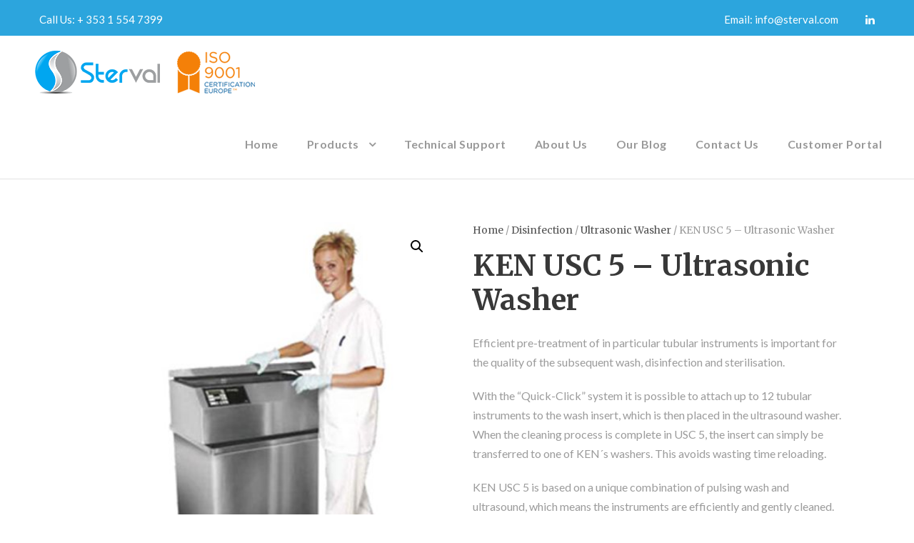

--- FILE ---
content_type: text/html; charset=UTF-8
request_url: https://sterval.com/product/ken-usc-5-ultrasonic-washer/
body_size: 15225
content:
<!DOCTYPE html>
<html lang="en-US" class="no-js">
<head>
	<meta charset="UTF-8">
	<meta name="viewport" content="width=device-width, initial-scale=1">
	<link rel="profile" href="http://gmpg.org/xfn/11">
	<link rel="pingback" href="https://sterval.com/xmlrpc.php">
	<title>KEN USC 5 &#x2d; Ultrasonic Washer | Sterval</title>
	<style>img:is([sizes="auto" i], [sizes^="auto," i]) { contain-intrinsic-size: 3000px 1500px }</style>
	
<!-- The SEO Framework by Sybre Waaijer -->
<link rel="canonical" href="https://sterval.com/product/ken-usc-5-ultrasonic-washer/" />
<meta name="description" content="Efficient pre&#x2d;treatment of in particular tubular instruments is important for the quality of the subsequent wash, disinfection and sterilisation." />
<meta property="og:type" content="product" />
<meta property="og:locale" content="en_US" />
<meta property="og:site_name" content="Sterval" />
<meta property="og:title" content="KEN USC 5 &#x2d; Ultrasonic Washer | Sterval" />
<meta property="og:description" content="Efficient pre&#x2d;treatment of in particular tubular instruments is important for the quality of the subsequent wash, disinfection and sterilisation. With the &ldquo;Quick&#x2d;Click&rdquo; system it is possible to attach&#8230;" />
<meta property="og:url" content="https://sterval.com/product/ken-usc-5-ultrasonic-washer/" />
<meta property="og:image" content="https://sterval.com/wp-content/uploads/2015/10/KEN-USC-5-Ultrasonic-Washer.jpg" />
<meta property="og:image:width" content="460" />
<meta property="og:image:height" content="460" />
<meta property="og:image:alt" content="KEN USC 5 - Ultrasonic Washer" />
<meta property="article:published_time" content="2015-10-08T16:30:17+00:00" />
<meta property="article:modified_time" content="2015-10-09T10:21:24+00:00" />
<meta name="twitter:card" content="summary_large_image" />
<meta name="twitter:title" content="KEN USC 5 &#x2d; Ultrasonic Washer | Sterval" />
<meta name="twitter:description" content="Efficient pre&#x2d;treatment of in particular tubular instruments is important for the quality of the subsequent wash, disinfection and sterilisation. With the &ldquo;Quick&#x2d;Click&rdquo; system it is possible to attach&#8230;" />
<meta name="twitter:image" content="https://sterval.com/wp-content/uploads/2015/10/KEN-USC-5-Ultrasonic-Washer.jpg" />
<meta name="twitter:image:alt" content="KEN USC 5 - Ultrasonic Washer" />
<script type="application/ld+json">{"@context":"https://schema.org","@graph":[{"@type":"WebSite","@id":"https://sterval.com/#/schema/WebSite","url":"https://sterval.com/","name":"Sterval","description":"Clinically Proven Medical Decontamination Solutions","inLanguage":"en-US","potentialAction":{"@type":"SearchAction","target":{"@type":"EntryPoint","urlTemplate":"https://sterval.com/search/{search_term_string}/"},"query-input":"required name=search_term_string"},"publisher":{"@type":"Organization","@id":"https://sterval.com/#/schema/Organization","name":"Sterval","url":"https://sterval.com/","logo":{"@type":"ImageObject","url":"https://sterval.com/wp-content/uploads/2016/09/cropped-Sterval.png","contentUrl":"https://sterval.com/wp-content/uploads/2016/09/cropped-Sterval.png","width":512,"height":512}}},{"@type":"WebPage","@id":"https://sterval.com/product/ken-usc-5-ultrasonic-washer/","url":"https://sterval.com/product/ken-usc-5-ultrasonic-washer/","name":"KEN USC 5 &#x2d; Ultrasonic Washer | Sterval","description":"Efficient pre&#x2d;treatment of in particular tubular instruments is important for the quality of the subsequent wash, disinfection and sterilisation.","inLanguage":"en-US","isPartOf":{"@id":"https://sterval.com/#/schema/WebSite"},"breadcrumb":{"@type":"BreadcrumbList","@id":"https://sterval.com/#/schema/BreadcrumbList","itemListElement":[{"@type":"ListItem","position":1,"item":"https://sterval.com/","name":"Sterval"},{"@type":"ListItem","position":2,"item":"https://sterval.com/shop/","name":"Shop"},{"@type":"ListItem","position":3,"item":"https://sterval.com/product-category/disinfection/","name":"Category: Disinfection"},{"@type":"ListItem","position":4,"item":"https://sterval.com/product-category/disinfection/ultrasonic-washer/","name":"Category: Ultrasonic Washer"},{"@type":"ListItem","position":5,"name":"KEN USC 5 &#x2d; Ultrasonic Washer"}]},"potentialAction":{"@type":"ReadAction","target":"https://sterval.com/product/ken-usc-5-ultrasonic-washer/"},"datePublished":"2015-10-08T16:30:17+00:00","dateModified":"2015-10-09T10:21:24+00:00"}]}</script>
<!-- / The SEO Framework by Sybre Waaijer | 21.22ms meta | 1.70ms boot -->

<link rel='dns-prefetch' href='//fonts.googleapis.com' />
<link rel="alternate" type="application/rss+xml" title="Sterval &raquo; Feed" href="https://sterval.com/feed/" />
<link rel="alternate" type="application/rss+xml" title="Sterval &raquo; Comments Feed" href="https://sterval.com/comments/feed/" />
<script type="text/javascript">
/* <![CDATA[ */
window._wpemojiSettings = {"baseUrl":"https:\/\/s.w.org\/images\/core\/emoji\/16.0.1\/72x72\/","ext":".png","svgUrl":"https:\/\/s.w.org\/images\/core\/emoji\/16.0.1\/svg\/","svgExt":".svg","source":{"concatemoji":"https:\/\/sterval.com\/wp-includes\/js\/wp-emoji-release.min.js?ver=6.8.3"}};
/*! This file is auto-generated */
!function(s,n){var o,i,e;function c(e){try{var t={supportTests:e,timestamp:(new Date).valueOf()};sessionStorage.setItem(o,JSON.stringify(t))}catch(e){}}function p(e,t,n){e.clearRect(0,0,e.canvas.width,e.canvas.height),e.fillText(t,0,0);var t=new Uint32Array(e.getImageData(0,0,e.canvas.width,e.canvas.height).data),a=(e.clearRect(0,0,e.canvas.width,e.canvas.height),e.fillText(n,0,0),new Uint32Array(e.getImageData(0,0,e.canvas.width,e.canvas.height).data));return t.every(function(e,t){return e===a[t]})}function u(e,t){e.clearRect(0,0,e.canvas.width,e.canvas.height),e.fillText(t,0,0);for(var n=e.getImageData(16,16,1,1),a=0;a<n.data.length;a++)if(0!==n.data[a])return!1;return!0}function f(e,t,n,a){switch(t){case"flag":return n(e,"\ud83c\udff3\ufe0f\u200d\u26a7\ufe0f","\ud83c\udff3\ufe0f\u200b\u26a7\ufe0f")?!1:!n(e,"\ud83c\udde8\ud83c\uddf6","\ud83c\udde8\u200b\ud83c\uddf6")&&!n(e,"\ud83c\udff4\udb40\udc67\udb40\udc62\udb40\udc65\udb40\udc6e\udb40\udc67\udb40\udc7f","\ud83c\udff4\u200b\udb40\udc67\u200b\udb40\udc62\u200b\udb40\udc65\u200b\udb40\udc6e\u200b\udb40\udc67\u200b\udb40\udc7f");case"emoji":return!a(e,"\ud83e\udedf")}return!1}function g(e,t,n,a){var r="undefined"!=typeof WorkerGlobalScope&&self instanceof WorkerGlobalScope?new OffscreenCanvas(300,150):s.createElement("canvas"),o=r.getContext("2d",{willReadFrequently:!0}),i=(o.textBaseline="top",o.font="600 32px Arial",{});return e.forEach(function(e){i[e]=t(o,e,n,a)}),i}function t(e){var t=s.createElement("script");t.src=e,t.defer=!0,s.head.appendChild(t)}"undefined"!=typeof Promise&&(o="wpEmojiSettingsSupports",i=["flag","emoji"],n.supports={everything:!0,everythingExceptFlag:!0},e=new Promise(function(e){s.addEventListener("DOMContentLoaded",e,{once:!0})}),new Promise(function(t){var n=function(){try{var e=JSON.parse(sessionStorage.getItem(o));if("object"==typeof e&&"number"==typeof e.timestamp&&(new Date).valueOf()<e.timestamp+604800&&"object"==typeof e.supportTests)return e.supportTests}catch(e){}return null}();if(!n){if("undefined"!=typeof Worker&&"undefined"!=typeof OffscreenCanvas&&"undefined"!=typeof URL&&URL.createObjectURL&&"undefined"!=typeof Blob)try{var e="postMessage("+g.toString()+"("+[JSON.stringify(i),f.toString(),p.toString(),u.toString()].join(",")+"));",a=new Blob([e],{type:"text/javascript"}),r=new Worker(URL.createObjectURL(a),{name:"wpTestEmojiSupports"});return void(r.onmessage=function(e){c(n=e.data),r.terminate(),t(n)})}catch(e){}c(n=g(i,f,p,u))}t(n)}).then(function(e){for(var t in e)n.supports[t]=e[t],n.supports.everything=n.supports.everything&&n.supports[t],"flag"!==t&&(n.supports.everythingExceptFlag=n.supports.everythingExceptFlag&&n.supports[t]);n.supports.everythingExceptFlag=n.supports.everythingExceptFlag&&!n.supports.flag,n.DOMReady=!1,n.readyCallback=function(){n.DOMReady=!0}}).then(function(){return e}).then(function(){var e;n.supports.everything||(n.readyCallback(),(e=n.source||{}).concatemoji?t(e.concatemoji):e.wpemoji&&e.twemoji&&(t(e.twemoji),t(e.wpemoji)))}))}((window,document),window._wpemojiSettings);
/* ]]> */
</script>
<link rel='stylesheet' id='stripe-main-styles-css' href='https://sterval.com/wp-content/mu-plugins/vendor/godaddy/mwc-core/assets/css/stripe-settings.css' type='text/css' media='all' />
<style id='wp-emoji-styles-inline-css' type='text/css'>

	img.wp-smiley, img.emoji {
		display: inline !important;
		border: none !important;
		box-shadow: none !important;
		height: 1em !important;
		width: 1em !important;
		margin: 0 0.07em !important;
		vertical-align: -0.1em !important;
		background: none !important;
		padding: 0 !important;
	}
</style>
<link rel='stylesheet' id='wp-block-library-css' href='https://sterval.com/wp-includes/css/dist/block-library/style.min.css?ver=6.8.3' type='text/css' media='all' />
<style id='classic-theme-styles-inline-css' type='text/css'>
/*! This file is auto-generated */
.wp-block-button__link{color:#fff;background-color:#32373c;border-radius:9999px;box-shadow:none;text-decoration:none;padding:calc(.667em + 2px) calc(1.333em + 2px);font-size:1.125em}.wp-block-file__button{background:#32373c;color:#fff;text-decoration:none}
</style>
<style id='global-styles-inline-css' type='text/css'>
:root{--wp--preset--aspect-ratio--square: 1;--wp--preset--aspect-ratio--4-3: 4/3;--wp--preset--aspect-ratio--3-4: 3/4;--wp--preset--aspect-ratio--3-2: 3/2;--wp--preset--aspect-ratio--2-3: 2/3;--wp--preset--aspect-ratio--16-9: 16/9;--wp--preset--aspect-ratio--9-16: 9/16;--wp--preset--color--black: #000000;--wp--preset--color--cyan-bluish-gray: #abb8c3;--wp--preset--color--white: #ffffff;--wp--preset--color--pale-pink: #f78da7;--wp--preset--color--vivid-red: #cf2e2e;--wp--preset--color--luminous-vivid-orange: #ff6900;--wp--preset--color--luminous-vivid-amber: #fcb900;--wp--preset--color--light-green-cyan: #7bdcb5;--wp--preset--color--vivid-green-cyan: #00d084;--wp--preset--color--pale-cyan-blue: #8ed1fc;--wp--preset--color--vivid-cyan-blue: #0693e3;--wp--preset--color--vivid-purple: #9b51e0;--wp--preset--gradient--vivid-cyan-blue-to-vivid-purple: linear-gradient(135deg,rgba(6,147,227,1) 0%,rgb(155,81,224) 100%);--wp--preset--gradient--light-green-cyan-to-vivid-green-cyan: linear-gradient(135deg,rgb(122,220,180) 0%,rgb(0,208,130) 100%);--wp--preset--gradient--luminous-vivid-amber-to-luminous-vivid-orange: linear-gradient(135deg,rgba(252,185,0,1) 0%,rgba(255,105,0,1) 100%);--wp--preset--gradient--luminous-vivid-orange-to-vivid-red: linear-gradient(135deg,rgba(255,105,0,1) 0%,rgb(207,46,46) 100%);--wp--preset--gradient--very-light-gray-to-cyan-bluish-gray: linear-gradient(135deg,rgb(238,238,238) 0%,rgb(169,184,195) 100%);--wp--preset--gradient--cool-to-warm-spectrum: linear-gradient(135deg,rgb(74,234,220) 0%,rgb(151,120,209) 20%,rgb(207,42,186) 40%,rgb(238,44,130) 60%,rgb(251,105,98) 80%,rgb(254,248,76) 100%);--wp--preset--gradient--blush-light-purple: linear-gradient(135deg,rgb(255,206,236) 0%,rgb(152,150,240) 100%);--wp--preset--gradient--blush-bordeaux: linear-gradient(135deg,rgb(254,205,165) 0%,rgb(254,45,45) 50%,rgb(107,0,62) 100%);--wp--preset--gradient--luminous-dusk: linear-gradient(135deg,rgb(255,203,112) 0%,rgb(199,81,192) 50%,rgb(65,88,208) 100%);--wp--preset--gradient--pale-ocean: linear-gradient(135deg,rgb(255,245,203) 0%,rgb(182,227,212) 50%,rgb(51,167,181) 100%);--wp--preset--gradient--electric-grass: linear-gradient(135deg,rgb(202,248,128) 0%,rgb(113,206,126) 100%);--wp--preset--gradient--midnight: linear-gradient(135deg,rgb(2,3,129) 0%,rgb(40,116,252) 100%);--wp--preset--font-size--small: 13px;--wp--preset--font-size--medium: 20px;--wp--preset--font-size--large: 36px;--wp--preset--font-size--x-large: 42px;--wp--preset--font-family--inter: "Inter", sans-serif;--wp--preset--font-family--cardo: Cardo;--wp--preset--spacing--20: 0.44rem;--wp--preset--spacing--30: 0.67rem;--wp--preset--spacing--40: 1rem;--wp--preset--spacing--50: 1.5rem;--wp--preset--spacing--60: 2.25rem;--wp--preset--spacing--70: 3.38rem;--wp--preset--spacing--80: 5.06rem;--wp--preset--shadow--natural: 6px 6px 9px rgba(0, 0, 0, 0.2);--wp--preset--shadow--deep: 12px 12px 50px rgba(0, 0, 0, 0.4);--wp--preset--shadow--sharp: 6px 6px 0px rgba(0, 0, 0, 0.2);--wp--preset--shadow--outlined: 6px 6px 0px -3px rgba(255, 255, 255, 1), 6px 6px rgba(0, 0, 0, 1);--wp--preset--shadow--crisp: 6px 6px 0px rgba(0, 0, 0, 1);}:where(.is-layout-flex){gap: 0.5em;}:where(.is-layout-grid){gap: 0.5em;}body .is-layout-flex{display: flex;}.is-layout-flex{flex-wrap: wrap;align-items: center;}.is-layout-flex > :is(*, div){margin: 0;}body .is-layout-grid{display: grid;}.is-layout-grid > :is(*, div){margin: 0;}:where(.wp-block-columns.is-layout-flex){gap: 2em;}:where(.wp-block-columns.is-layout-grid){gap: 2em;}:where(.wp-block-post-template.is-layout-flex){gap: 1.25em;}:where(.wp-block-post-template.is-layout-grid){gap: 1.25em;}.has-black-color{color: var(--wp--preset--color--black) !important;}.has-cyan-bluish-gray-color{color: var(--wp--preset--color--cyan-bluish-gray) !important;}.has-white-color{color: var(--wp--preset--color--white) !important;}.has-pale-pink-color{color: var(--wp--preset--color--pale-pink) !important;}.has-vivid-red-color{color: var(--wp--preset--color--vivid-red) !important;}.has-luminous-vivid-orange-color{color: var(--wp--preset--color--luminous-vivid-orange) !important;}.has-luminous-vivid-amber-color{color: var(--wp--preset--color--luminous-vivid-amber) !important;}.has-light-green-cyan-color{color: var(--wp--preset--color--light-green-cyan) !important;}.has-vivid-green-cyan-color{color: var(--wp--preset--color--vivid-green-cyan) !important;}.has-pale-cyan-blue-color{color: var(--wp--preset--color--pale-cyan-blue) !important;}.has-vivid-cyan-blue-color{color: var(--wp--preset--color--vivid-cyan-blue) !important;}.has-vivid-purple-color{color: var(--wp--preset--color--vivid-purple) !important;}.has-black-background-color{background-color: var(--wp--preset--color--black) !important;}.has-cyan-bluish-gray-background-color{background-color: var(--wp--preset--color--cyan-bluish-gray) !important;}.has-white-background-color{background-color: var(--wp--preset--color--white) !important;}.has-pale-pink-background-color{background-color: var(--wp--preset--color--pale-pink) !important;}.has-vivid-red-background-color{background-color: var(--wp--preset--color--vivid-red) !important;}.has-luminous-vivid-orange-background-color{background-color: var(--wp--preset--color--luminous-vivid-orange) !important;}.has-luminous-vivid-amber-background-color{background-color: var(--wp--preset--color--luminous-vivid-amber) !important;}.has-light-green-cyan-background-color{background-color: var(--wp--preset--color--light-green-cyan) !important;}.has-vivid-green-cyan-background-color{background-color: var(--wp--preset--color--vivid-green-cyan) !important;}.has-pale-cyan-blue-background-color{background-color: var(--wp--preset--color--pale-cyan-blue) !important;}.has-vivid-cyan-blue-background-color{background-color: var(--wp--preset--color--vivid-cyan-blue) !important;}.has-vivid-purple-background-color{background-color: var(--wp--preset--color--vivid-purple) !important;}.has-black-border-color{border-color: var(--wp--preset--color--black) !important;}.has-cyan-bluish-gray-border-color{border-color: var(--wp--preset--color--cyan-bluish-gray) !important;}.has-white-border-color{border-color: var(--wp--preset--color--white) !important;}.has-pale-pink-border-color{border-color: var(--wp--preset--color--pale-pink) !important;}.has-vivid-red-border-color{border-color: var(--wp--preset--color--vivid-red) !important;}.has-luminous-vivid-orange-border-color{border-color: var(--wp--preset--color--luminous-vivid-orange) !important;}.has-luminous-vivid-amber-border-color{border-color: var(--wp--preset--color--luminous-vivid-amber) !important;}.has-light-green-cyan-border-color{border-color: var(--wp--preset--color--light-green-cyan) !important;}.has-vivid-green-cyan-border-color{border-color: var(--wp--preset--color--vivid-green-cyan) !important;}.has-pale-cyan-blue-border-color{border-color: var(--wp--preset--color--pale-cyan-blue) !important;}.has-vivid-cyan-blue-border-color{border-color: var(--wp--preset--color--vivid-cyan-blue) !important;}.has-vivid-purple-border-color{border-color: var(--wp--preset--color--vivid-purple) !important;}.has-vivid-cyan-blue-to-vivid-purple-gradient-background{background: var(--wp--preset--gradient--vivid-cyan-blue-to-vivid-purple) !important;}.has-light-green-cyan-to-vivid-green-cyan-gradient-background{background: var(--wp--preset--gradient--light-green-cyan-to-vivid-green-cyan) !important;}.has-luminous-vivid-amber-to-luminous-vivid-orange-gradient-background{background: var(--wp--preset--gradient--luminous-vivid-amber-to-luminous-vivid-orange) !important;}.has-luminous-vivid-orange-to-vivid-red-gradient-background{background: var(--wp--preset--gradient--luminous-vivid-orange-to-vivid-red) !important;}.has-very-light-gray-to-cyan-bluish-gray-gradient-background{background: var(--wp--preset--gradient--very-light-gray-to-cyan-bluish-gray) !important;}.has-cool-to-warm-spectrum-gradient-background{background: var(--wp--preset--gradient--cool-to-warm-spectrum) !important;}.has-blush-light-purple-gradient-background{background: var(--wp--preset--gradient--blush-light-purple) !important;}.has-blush-bordeaux-gradient-background{background: var(--wp--preset--gradient--blush-bordeaux) !important;}.has-luminous-dusk-gradient-background{background: var(--wp--preset--gradient--luminous-dusk) !important;}.has-pale-ocean-gradient-background{background: var(--wp--preset--gradient--pale-ocean) !important;}.has-electric-grass-gradient-background{background: var(--wp--preset--gradient--electric-grass) !important;}.has-midnight-gradient-background{background: var(--wp--preset--gradient--midnight) !important;}.has-small-font-size{font-size: var(--wp--preset--font-size--small) !important;}.has-medium-font-size{font-size: var(--wp--preset--font-size--medium) !important;}.has-large-font-size{font-size: var(--wp--preset--font-size--large) !important;}.has-x-large-font-size{font-size: var(--wp--preset--font-size--x-large) !important;}
:where(.wp-block-post-template.is-layout-flex){gap: 1.25em;}:where(.wp-block-post-template.is-layout-grid){gap: 1.25em;}
:where(.wp-block-columns.is-layout-flex){gap: 2em;}:where(.wp-block-columns.is-layout-grid){gap: 2em;}
:root :where(.wp-block-pullquote){font-size: 1.5em;line-height: 1.6;}
</style>
<link rel='stylesheet' id='gdlr-core-google-font-css' href='https://fonts.googleapis.com/css?family=Merriweather%3A300%2C300italic%2Cregular%2Citalic%2C700%2C700italic%2C900%2C900italic%7CLato%3A100%2C100italic%2C300%2C300italic%2Cregular%2Citalic%2C700%2C700italic%2C900%2C900italic&#038;subset=cyrillic%2Ccyrillic-ext%2Clatin%2Clatin-ext%2Cvietnamese&#038;ver=6.8.3' type='text/css' media='all' />
<link rel='stylesheet' id='font-awesome-css' href='https://sterval.com/wp-content/plugins/elementor/assets/lib/font-awesome/css/font-awesome.min.css?ver=4.7.0' type='text/css' media='all' />
<link rel='stylesheet' id='elegant-font-css' href='https://sterval.com/wp-content/plugins/goodlayers-core/plugins/elegant/elegant-font.css?ver=6.8.3' type='text/css' media='all' />
<link rel='stylesheet' id='gdlr-core-plugin-css' href='https://sterval.com/wp-content/plugins/goodlayers-core/plugins/style.css?ver=1701949015' type='text/css' media='all' />
<link rel='stylesheet' id='gdlr-core-page-builder-css' href='https://sterval.com/wp-content/plugins/goodlayers-core/include/css/page-builder.css?ver=6.8.3' type='text/css' media='all' />
<link rel='stylesheet' id='photoswipe-css' href='https://sterval.com/wp-content/plugins/woocommerce/assets/css/photoswipe/photoswipe.min.css?ver=9.1.5' type='text/css' media='all' />
<link rel='stylesheet' id='photoswipe-default-skin-css' href='https://sterval.com/wp-content/plugins/woocommerce/assets/css/photoswipe/default-skin/default-skin.min.css?ver=9.1.5' type='text/css' media='all' />
<link rel='stylesheet' id='woocommerce-layout-css' href='https://sterval.com/wp-content/plugins/woocommerce/assets/css/woocommerce-layout.css?ver=9.1.5' type='text/css' media='all' />
<link rel='stylesheet' id='woocommerce-smallscreen-css' href='https://sterval.com/wp-content/plugins/woocommerce/assets/css/woocommerce-smallscreen.css?ver=9.1.5' type='text/css' media='only screen and (max-width: 768px)' />
<link rel='stylesheet' id='woocommerce-general-css' href='https://sterval.com/wp-content/plugins/woocommerce/assets/css/woocommerce.css?ver=9.1.5' type='text/css' media='all' />
<style id='woocommerce-inline-inline-css' type='text/css'>
.woocommerce form .form-row .required { visibility: visible; }
</style>
<link rel='stylesheet' id='cmplz-general-css' href='https://sterval.com/wp-content/plugins/complianz-gdpr-premium/assets/css/cookieblocker.min.css?ver=1717766387' type='text/css' media='all' />
<link rel='stylesheet' id='wp-components-css' href='https://sterval.com/wp-includes/css/dist/components/style.min.css?ver=6.8.3' type='text/css' media='all' />
<link rel='stylesheet' id='godaddy-styles-css' href='https://sterval.com/wp-content/mu-plugins/vendor/wpex/godaddy-launch/includes/Dependencies/GoDaddy/Styles/build/latest.css?ver=2.0.2' type='text/css' media='all' />
<link rel='stylesheet' id='infinite-style-core-css' href='https://sterval.com/wp-content/themes/infinite/css/style-core.css?ver=6.8.3' type='text/css' media='all' />
<link rel='stylesheet' id='infinite-custom-style-css' href='https://sterval.com/wp-content/uploads/gdlr-style-custom.css?1701949015&#038;ver=6.8.3' type='text/css' media='all' />
<link rel='stylesheet' id='infinite-mmenu-css' href='https://sterval.com/wp-content/themes/infinite/css/mmenu.css?ver=6.8.3' type='text/css' media='all' />
<link rel='stylesheet' id='bsf-Defaults-css' href='https://sterval.com/wp-content/uploads/smile_fonts/Defaults/Defaults.css?ver=3.19.21' type='text/css' media='all' />
<script type="text/javascript" src="https://sterval.com/wp-includes/js/jquery/jquery.min.js?ver=3.7.1" id="jquery-core-js"></script>
<script type="text/javascript" src="https://sterval.com/wp-includes/js/jquery/jquery-migrate.min.js?ver=3.4.1" id="jquery-migrate-js"></script>
<script type="text/javascript" src="https://sterval.com/wp-content/plugins/revslider/public/assets/js/rbtools.min.js?ver=6.6.19" async id="tp-tools-js"></script>
<script type="text/javascript" src="https://sterval.com/wp-content/plugins/revslider/public/assets/js/rs6.min.js?ver=6.6.19" async id="revmin-js"></script>
<script type="text/javascript" src="https://sterval.com/wp-content/plugins/woocommerce/assets/js/jquery-blockui/jquery.blockUI.min.js?ver=2.7.0-wc.9.1.5" id="jquery-blockui-js" data-wp-strategy="defer"></script>
<script type="text/javascript" id="wc-add-to-cart-js-extra">
/* <![CDATA[ */
var wc_add_to_cart_params = {"ajax_url":"\/wp-admin\/admin-ajax.php","wc_ajax_url":"\/?wc-ajax=%%endpoint%%","i18n_view_cart":"View cart","cart_url":"https:\/\/sterval.com","is_cart":"","cart_redirect_after_add":"no"};
/* ]]> */
</script>
<script type="text/javascript" src="https://sterval.com/wp-content/plugins/woocommerce/assets/js/frontend/add-to-cart.min.js?ver=9.1.5" id="wc-add-to-cart-js" data-wp-strategy="defer"></script>
<script type="text/javascript" src="https://sterval.com/wp-content/plugins/woocommerce/assets/js/zoom/jquery.zoom.min.js?ver=1.7.21-wc.9.1.5" id="zoom-js" defer="defer" data-wp-strategy="defer"></script>
<script type="text/javascript" src="https://sterval.com/wp-content/plugins/woocommerce/assets/js/photoswipe/photoswipe.min.js?ver=4.1.1-wc.9.1.5" id="photoswipe-js" defer="defer" data-wp-strategy="defer"></script>
<script type="text/javascript" src="https://sterval.com/wp-content/plugins/woocommerce/assets/js/photoswipe/photoswipe-ui-default.min.js?ver=4.1.1-wc.9.1.5" id="photoswipe-ui-default-js" defer="defer" data-wp-strategy="defer"></script>
<script type="text/javascript" id="wc-single-product-js-extra">
/* <![CDATA[ */
var wc_single_product_params = {"i18n_required_rating_text":"Please select a rating","review_rating_required":"yes","flexslider":{"rtl":false,"animation":"slide","smoothHeight":true,"directionNav":false,"controlNav":"thumbnails","slideshow":false,"animationSpeed":500,"animationLoop":false,"allowOneSlide":false},"zoom_enabled":"1","zoom_options":[],"photoswipe_enabled":"1","photoswipe_options":{"shareEl":false,"closeOnScroll":false,"history":false,"hideAnimationDuration":0,"showAnimationDuration":0},"flexslider_enabled":"1"};
/* ]]> */
</script>
<script type="text/javascript" src="https://sterval.com/wp-content/plugins/woocommerce/assets/js/frontend/single-product.min.js?ver=9.1.5" id="wc-single-product-js" defer="defer" data-wp-strategy="defer"></script>
<script type="text/javascript" src="https://sterval.com/wp-content/plugins/woocommerce/assets/js/js-cookie/js.cookie.min.js?ver=2.1.4-wc.9.1.5" id="js-cookie-js" defer="defer" data-wp-strategy="defer"></script>
<script type="text/javascript" id="woocommerce-js-extra">
/* <![CDATA[ */
var woocommerce_params = {"ajax_url":"\/wp-admin\/admin-ajax.php","wc_ajax_url":"\/?wc-ajax=%%endpoint%%"};
/* ]]> */
</script>
<script type="text/javascript" src="https://sterval.com/wp-content/plugins/woocommerce/assets/js/frontend/woocommerce.min.js?ver=9.1.5" id="woocommerce-js" defer="defer" data-wp-strategy="defer"></script>
<script type="text/javascript" src="https://sterval.com/wp-content/plugins/js_composer/assets/js/vendors/woocommerce-add-to-cart.js?ver=7.7.2" id="vc_woocommerce-add-to-cart-js-js"></script>
<!--[if lt IE 9]>
<script type="text/javascript" src="https://sterval.com/wp-content/themes/infinite/js/html5.js?ver=6.8.3" id="infinite-html5js-js"></script>
<![endif]-->
<script></script><link rel="https://api.w.org/" href="https://sterval.com/wp-json/" /><link rel="alternate" title="JSON" type="application/json" href="https://sterval.com/wp-json/wp/v2/product/3892" /><link rel="EditURI" type="application/rsd+xml" title="RSD" href="https://sterval.com/xmlrpc.php?rsd" />
<link rel="alternate" title="oEmbed (JSON)" type="application/json+oembed" href="https://sterval.com/wp-json/oembed/1.0/embed?url=https%3A%2F%2Fsterval.com%2Fproduct%2Fken-usc-5-ultrasonic-washer%2F" />
<link rel="alternate" title="oEmbed (XML)" type="text/xml+oembed" href="https://sterval.com/wp-json/oembed/1.0/embed?url=https%3A%2F%2Fsterval.com%2Fproduct%2Fken-usc-5-ultrasonic-washer%2F&#038;format=xml" />

		<!-- GA Google Analytics @ https://m0n.co/ga -->
		<script async src="https://www.googletagmanager.com/gtag/js?id=UA-24336766-48"></script>
		<script>
			window.dataLayer = window.dataLayer || [];
			function gtag(){dataLayer.push(arguments);}
			gtag('js', new Date());
			gtag('config', 'UA-24336766-48');
		</script>

				<style>.cmplz-hidden {
					display: none !important;
				}</style>	<noscript><style>.woocommerce-product-gallery{ opacity: 1 !important; }</style></noscript>
	<meta name="generator" content="Elementor 3.23.1; features: e_optimized_css_loading, additional_custom_breakpoints, e_lazyload; settings: css_print_method-external, google_font-enabled, font_display-swap">
			<style>
				.e-con.e-parent:nth-of-type(n+4):not(.e-lazyloaded):not(.e-no-lazyload),
				.e-con.e-parent:nth-of-type(n+4):not(.e-lazyloaded):not(.e-no-lazyload) * {
					background-image: none !important;
				}
				@media screen and (max-height: 1024px) {
					.e-con.e-parent:nth-of-type(n+3):not(.e-lazyloaded):not(.e-no-lazyload),
					.e-con.e-parent:nth-of-type(n+3):not(.e-lazyloaded):not(.e-no-lazyload) * {
						background-image: none !important;
					}
				}
				@media screen and (max-height: 640px) {
					.e-con.e-parent:nth-of-type(n+2):not(.e-lazyloaded):not(.e-no-lazyload),
					.e-con.e-parent:nth-of-type(n+2):not(.e-lazyloaded):not(.e-no-lazyload) * {
						background-image: none !important;
					}
				}
			</style>
			<meta name="generator" content="Powered by WPBakery Page Builder - drag and drop page builder for WordPress."/>
<meta name="generator" content="Powered by Slider Revolution 6.6.19 - responsive, Mobile-Friendly Slider Plugin for WordPress with comfortable drag and drop interface." />
<style class='wp-fonts-local' type='text/css'>
@font-face{font-family:Inter;font-style:normal;font-weight:300 900;font-display:fallback;src:url('https://sterval.com/wp-content/plugins/woocommerce/assets/fonts/Inter-VariableFont_slnt,wght.woff2') format('woff2');font-stretch:normal;}
@font-face{font-family:Cardo;font-style:normal;font-weight:400;font-display:fallback;src:url('https://sterval.com/wp-content/plugins/woocommerce/assets/fonts/cardo_normal_400.woff2') format('woff2');}
</style>
<link rel="icon" href="https://sterval.com/wp-content/uploads/2016/09/cropped-Sterval-32x32.png" sizes="32x32" />
<link rel="icon" href="https://sterval.com/wp-content/uploads/2016/09/cropped-Sterval-192x192.png" sizes="192x192" />
<link rel="apple-touch-icon" href="https://sterval.com/wp-content/uploads/2016/09/cropped-Sterval-180x180.png" />
<meta name="msapplication-TileImage" content="https://sterval.com/wp-content/uploads/2016/09/cropped-Sterval-270x270.png" />
<script><meta name="google-site-verification" content="MWF-moyD6c4oNeDSsveXnD7pOwHp7lvAHQcFj14ODXc" /></script><script>function setREVStartSize(e){
			//window.requestAnimationFrame(function() {
				window.RSIW = window.RSIW===undefined ? window.innerWidth : window.RSIW;
				window.RSIH = window.RSIH===undefined ? window.innerHeight : window.RSIH;
				try {
					var pw = document.getElementById(e.c).parentNode.offsetWidth,
						newh;
					pw = pw===0 || isNaN(pw) || (e.l=="fullwidth" || e.layout=="fullwidth") ? window.RSIW : pw;
					e.tabw = e.tabw===undefined ? 0 : parseInt(e.tabw);
					e.thumbw = e.thumbw===undefined ? 0 : parseInt(e.thumbw);
					e.tabh = e.tabh===undefined ? 0 : parseInt(e.tabh);
					e.thumbh = e.thumbh===undefined ? 0 : parseInt(e.thumbh);
					e.tabhide = e.tabhide===undefined ? 0 : parseInt(e.tabhide);
					e.thumbhide = e.thumbhide===undefined ? 0 : parseInt(e.thumbhide);
					e.mh = e.mh===undefined || e.mh=="" || e.mh==="auto" ? 0 : parseInt(e.mh,0);
					if(e.layout==="fullscreen" || e.l==="fullscreen")
						newh = Math.max(e.mh,window.RSIH);
					else{
						e.gw = Array.isArray(e.gw) ? e.gw : [e.gw];
						for (var i in e.rl) if (e.gw[i]===undefined || e.gw[i]===0) e.gw[i] = e.gw[i-1];
						e.gh = e.el===undefined || e.el==="" || (Array.isArray(e.el) && e.el.length==0)? e.gh : e.el;
						e.gh = Array.isArray(e.gh) ? e.gh : [e.gh];
						for (var i in e.rl) if (e.gh[i]===undefined || e.gh[i]===0) e.gh[i] = e.gh[i-1];
											
						var nl = new Array(e.rl.length),
							ix = 0,
							sl;
						e.tabw = e.tabhide>=pw ? 0 : e.tabw;
						e.thumbw = e.thumbhide>=pw ? 0 : e.thumbw;
						e.tabh = e.tabhide>=pw ? 0 : e.tabh;
						e.thumbh = e.thumbhide>=pw ? 0 : e.thumbh;
						for (var i in e.rl) nl[i] = e.rl[i]<window.RSIW ? 0 : e.rl[i];
						sl = nl[0];
						for (var i in nl) if (sl>nl[i] && nl[i]>0) { sl = nl[i]; ix=i;}
						var m = pw>(e.gw[ix]+e.tabw+e.thumbw) ? 1 : (pw-(e.tabw+e.thumbw)) / (e.gw[ix]);
						newh =  (e.gh[ix] * m) + (e.tabh + e.thumbh);
					}
					var el = document.getElementById(e.c);
					if (el!==null && el) el.style.height = newh+"px";
					el = document.getElementById(e.c+"_wrapper");
					if (el!==null && el) {
						el.style.height = newh+"px";
						el.style.display = "block";
					}
				} catch(e){
					console.log("Failure at Presize of Slider:" + e)
				}
			//});
		  };</script>
		<style type="text/css" id="wp-custom-css">
			.gform_wrapper li.hidden_label input {
    margin-top: 0px !important;
}

#fm-customer-portal {
  min-height: auto!important;
  padding: 0em!important;
}

.infinite-single-article .infinite-single-article-thumbnail {
  display: none;
}		</style>
		<noscript><style> .wpb_animate_when_almost_visible { opacity: 1; }</style></noscript></head>

<body data-cmplz=1 class="wp-singular product-template-default single single-product postid-3892 wp-theme-infinite theme-infinite gdlr-core-body woocommerce woocommerce-page woocommerce-no-js infinite-body infinite-body-front infinite-full  infinite-with-sticky-navigation  infinite-blockquote-style-1 gdlr-core-link-to-lightbox  infinite-single-product-style-1 wpb-js-composer js-comp-ver-7.7.2 vc_responsive elementor-default elementor-kit-19062" data-home-url="https://sterval.com/" >
<div class="infinite-mobile-header-wrap" ><div class="infinite-top-bar " ><div class="infinite-top-bar-background" ></div><div class="infinite-top-bar-container infinite-top-bar-full " ><div class="infinite-top-bar-container-inner clearfix" ><div class="infinite-top-bar-left infinite-item-pdlr"><div class="infinite-top-bar-left-text">Call Us: <a href="tel:353 1 554 7399">+ 353 1 554 7399</a></span></div></div><div class="infinite-top-bar-right infinite-item-pdlr"><div class="infinite-top-bar-right-text">Email: <a href="mailto:info@sterval.com">info@sterval.com</a></span> </div><div class="infinite-top-bar-right-social" ><a href="https://www.linkedin.com/company/sterval/" target="_blank" class="infinite-top-bar-social-icon" title="linkedin" ><i class="fa fa-linkedin" ></i></a></div></div></div></div></div><div class="infinite-mobile-header infinite-header-background infinite-style-slide infinite-sticky-mobile-navigation infinite-with-shadow " id="infinite-mobile-header" ><div class="infinite-mobile-header-container infinite-container clearfix" ><div class="infinite-logo  infinite-item-pdlr"><div class="infinite-logo-inner"><a class="infinite-fixed-nav-logo" href="https://sterval.com/" ><img src="https://sterval.com/wp-content/uploads/2019/06/sterval_testlogonew2.png" alt="" width="190" height="37" title="sterval_testlogonew2" /></a><a class=" infinite-orig-logo" href="https://sterval.com/" ><img src="https://sterval.com/wp-content/uploads/2019/06/sterval_testlogonew.png" alt="" width="317" height="62" title="sterval_testlogonew" /></a></div></div><div class="infinite-mobile-menu-right" ><div class="infinite-overlay-menu infinite-mobile-menu" id="infinite-mobile-menu" ><a class="infinite-overlay-menu-icon infinite-mobile-menu-button infinite-mobile-button-hamburger" href="#" ><span></span></a><div class="infinite-overlay-menu-content infinite-navigation-font" ><div class="infinite-overlay-menu-close" ></div><div class="infinite-overlay-menu-row" ><div class="infinite-overlay-menu-cell" ><ul id="menu-primary" class="menu"><li class="menu-item menu-item-type-post_type menu-item-object-page menu-item-home menu-item-3764"><a href="https://sterval.com/">Home</a></li>
<li class="menu-item menu-item-type-post_type menu-item-object-page menu-item-has-children menu-item-3147"><a href="https://sterval.com/products/">Products</a>
<ul class="sub-menu">
	<li class="menu-item menu-item-type-post_type menu-item-object-page menu-item-3157"><a href="https://sterval.com/sterilisation/">Sterilisation</a></li>
	<li class="menu-item menu-item-type-post_type menu-item-object-page menu-item-3155"><a href="https://sterval.com/disinfection/">Disinfection</a></li>
	<li class="menu-item menu-item-type-post_type menu-item-object-page menu-item-3627"><a href="https://sterval.com/heat-sealers/">Heat Sealers</a></li>
	<li class="menu-item menu-item-type-post_type menu-item-object-page menu-item-10459"><a href="https://sterval.com/famos-precleaning-equipment/">Precleaning</a></li>
	<li class="menu-item menu-item-type-post_type menu-item-object-page menu-item-has-children menu-item-3151"><a href="https://sterval.com/consumables/">Consumables</a>
	<ul class="sub-menu">
		<li class="menu-item menu-item-type-post_type menu-item-object-page menu-item-10063"><a href="https://sterval.com/blue-medical/">Instrument Wrap</a></li>
		<li class="menu-item menu-item-type-post_type menu-item-object-page menu-item-10282"><a href="https://sterval.com/bolsaplast/">Reels &#038; Pouches</a></li>
		<li class="menu-item menu-item-type-post_type menu-item-object-page menu-item-10300"><a href="https://sterval.com/suecos/">Medical Footwear</a></li>
		<li class="menu-item menu-item-type-post_type menu-item-object-page menu-item-10379"><a href="https://sterval.com/serchem/">Detergents &#038; Cleaning products</a></li>
	</ul>
</li>
	<li class="menu-item menu-item-type-post_type menu-item-object-page menu-item-3217"><a href="https://sterval.com/data-storage/">Data Storage</a></li>
</ul>
</li>
<li class="menu-item menu-item-type-post_type menu-item-object-page menu-item-9924"><a href="https://sterval.com/technical-support/">Technical Support</a></li>
<li class="menu-item menu-item-type-post_type menu-item-object-page menu-item-9914"><a href="https://sterval.com/about-us/">About Us</a></li>
<li class="menu-item menu-item-type-post_type menu-item-object-page menu-item-19162"><a href="https://sterval.com/our-blog/">Our Blog</a></li>
<li class="menu-item menu-item-type-post_type menu-item-object-page menu-item-2245"><a href="https://sterval.com/contact-us/">Contact Us</a></li>
<li class="menu-item menu-item-type-custom menu-item-object-custom menu-item-19028"><a href="https://sterval.com/customer-portal/">Customer Portal</a></li>
</ul></div></div></div></div></div></div></div></div><div class="infinite-body-outer-wrapper ">
		<div class="infinite-body-wrapper clearfix  infinite-with-frame">
	<div class="infinite-top-bar " ><div class="infinite-top-bar-background" ></div><div class="infinite-top-bar-container infinite-top-bar-full " ><div class="infinite-top-bar-container-inner clearfix" ><div class="infinite-top-bar-left infinite-item-pdlr"><div class="infinite-top-bar-left-text">Call Us: <a href="tel:353 1 554 7399">+ 353 1 554 7399</a></span></div></div><div class="infinite-top-bar-right infinite-item-pdlr"><div class="infinite-top-bar-right-text">Email: <a href="mailto:info@sterval.com">info@sterval.com</a></span> </div><div class="infinite-top-bar-right-social" ><a href="https://www.linkedin.com/company/sterval/" target="_blank" class="infinite-top-bar-social-icon" title="linkedin" ><i class="fa fa-linkedin" ></i></a></div></div></div></div></div>	
<header class="infinite-header-wrap infinite-header-style-plain  infinite-style-menu-right infinite-sticky-navigation infinite-style-fixed" data-navigation-offset="75px"  >
	<div class="infinite-header-background" ></div>
	<div class="infinite-header-container  infinite-header-full">
			
		<div class="infinite-header-container-inner clearfix">
			<div class="infinite-logo  infinite-item-pdlr"><div class="infinite-logo-inner"><a class="infinite-fixed-nav-logo" href="https://sterval.com/" ><img src="https://sterval.com/wp-content/uploads/2019/06/sterval_testlogonew2.png" alt="" width="190" height="37" title="sterval_testlogonew2" /></a><a class=" infinite-orig-logo" href="https://sterval.com/" ><img src="https://sterval.com/wp-content/uploads/2019/06/sterval_testlogonew.png" alt="" width="317" height="62" title="sterval_testlogonew" /></a></div></div>			<div class="infinite-navigation infinite-item-pdlr clearfix infinite-navigation-submenu-indicator " >
			<div class="infinite-main-menu" id="infinite-main-menu" ><ul id="menu-primary-1" class="sf-menu"><li  class="menu-item menu-item-type-post_type menu-item-object-page menu-item-home menu-item-3764 infinite-normal-menu"><a href="https://sterval.com/">Home</a></li>
<li  class="menu-item menu-item-type-post_type menu-item-object-page menu-item-has-children menu-item-3147 infinite-normal-menu"><a href="https://sterval.com/products/" class="sf-with-ul-pre">Products</a>
<ul class="sub-menu">
	<li  class="menu-item menu-item-type-post_type menu-item-object-page menu-item-3157" data-size="60"><a href="https://sterval.com/sterilisation/">Sterilisation</a></li>
	<li  class="menu-item menu-item-type-post_type menu-item-object-page menu-item-3155" data-size="60"><a href="https://sterval.com/disinfection/">Disinfection</a></li>
	<li  class="menu-item menu-item-type-post_type menu-item-object-page menu-item-3627" data-size="60"><a href="https://sterval.com/heat-sealers/">Heat Sealers</a></li>
	<li  class="menu-item menu-item-type-post_type menu-item-object-page menu-item-10459" data-size="60"><a href="https://sterval.com/famos-precleaning-equipment/">Precleaning</a></li>
	<li  class="menu-item menu-item-type-post_type menu-item-object-page menu-item-has-children menu-item-3151" data-size="60"><a href="https://sterval.com/consumables/" class="sf-with-ul-pre">Consumables</a>
	<ul class="sub-menu">
		<li  class="menu-item menu-item-type-post_type menu-item-object-page menu-item-10063"><a href="https://sterval.com/blue-medical/">Instrument Wrap</a></li>
		<li  class="menu-item menu-item-type-post_type menu-item-object-page menu-item-10282"><a href="https://sterval.com/bolsaplast/">Reels &#038; Pouches</a></li>
		<li  class="menu-item menu-item-type-post_type menu-item-object-page menu-item-10300"><a href="https://sterval.com/suecos/">Medical Footwear</a></li>
		<li  class="menu-item menu-item-type-post_type menu-item-object-page menu-item-10379"><a href="https://sterval.com/serchem/">Detergents &#038; Cleaning products</a></li>
	</ul>
</li>
	<li  class="menu-item menu-item-type-post_type menu-item-object-page menu-item-3217" data-size="60"><a href="https://sterval.com/data-storage/">Data Storage</a></li>
</ul>
</li>
<li  class="menu-item menu-item-type-post_type menu-item-object-page menu-item-9924 infinite-normal-menu"><a href="https://sterval.com/technical-support/">Technical Support</a></li>
<li  class="menu-item menu-item-type-post_type menu-item-object-page menu-item-9914 infinite-normal-menu"><a href="https://sterval.com/about-us/">About Us</a></li>
<li  class="menu-item menu-item-type-post_type menu-item-object-page menu-item-19162 infinite-normal-menu"><a href="https://sterval.com/our-blog/">Our Blog</a></li>
<li  class="menu-item menu-item-type-post_type menu-item-object-page menu-item-2245 infinite-normal-menu"><a href="https://sterval.com/contact-us/">Contact Us</a></li>
<li  class="menu-item menu-item-type-custom menu-item-object-custom menu-item-19028 infinite-normal-menu"><a href="https://sterval.com/customer-portal/">Customer Portal</a></li>
</ul></div>			</div><!-- infinite-navigation -->

		</div><!-- infinite-header-inner -->
	</div><!-- infinite-header-container -->
</header><!-- header --><div class="infinite-header-transparent-substitute" ></div>	<div class="infinite-page-wrapper" id="infinite-page-wrapper" >
	<div class="infinite-content-container infinite-container"><div class="infinite-content-area infinite-item-pdlr infinite-sidebar-style-none clearfix" >
					
			<div class="woocommerce-notices-wrapper"></div><div id="product-3892" class="product type-product post-3892 status-publish first instock product_cat-ultrasonic-washer has-post-thumbnail shipping-taxable product-type-simple">

	<div class="woocommerce-product-gallery woocommerce-product-gallery--with-images woocommerce-product-gallery--columns-4 images" data-columns="4" style="opacity: 0; transition: opacity .25s ease-in-out;">
	<div class="woocommerce-product-gallery__wrapper">
		<div data-thumb="https://sterval.com/wp-content/uploads/2015/10/KEN-USC-5-Ultrasonic-Washer-150x150.jpg" data-thumb-alt="KEN USC 5 - Ultrasonic Washer" class="woocommerce-product-gallery__image"><a href="https://sterval.com/wp-content/uploads/2015/10/KEN-USC-5-Ultrasonic-Washer.jpg"><img fetchpriority="high" width="460" height="460" src="https://sterval.com/wp-content/uploads/2015/10/KEN-USC-5-Ultrasonic-Washer.jpg" class="wp-post-image" alt="KEN USC 5 - Ultrasonic Washer" title="KEN-USC-5 Ultrasonic Washer" data-caption="" data-src="https://sterval.com/wp-content/uploads/2015/10/KEN-USC-5-Ultrasonic-Washer.jpg" data-large_image="https://sterval.com/wp-content/uploads/2015/10/KEN-USC-5-Ultrasonic-Washer.jpg" data-large_image_width="460" data-large_image_height="460" decoding="async" srcset="https://sterval.com/wp-content/uploads/2015/10/KEN-USC-5-Ultrasonic-Washer.jpg 460w, https://sterval.com/wp-content/uploads/2015/10/KEN-USC-5-Ultrasonic-Washer-300x300.jpg 300w, https://sterval.com/wp-content/uploads/2015/10/KEN-USC-5-Ultrasonic-Washer-150x150.jpg 150w" sizes="(max-width: 460px) 100vw, 460px" /></a></div>	</div>
</div>

	<div class="summary entry-summary">
		<nav class="woocommerce-breadcrumb" aria-label="Breadcrumb"><a href="https://sterval.com">Home</a>&nbsp;&#47;&nbsp;<a href="https://sterval.com/product-category/disinfection/">Disinfection</a>&nbsp;&#47;&nbsp;<a href="https://sterval.com/product-category/disinfection/ultrasonic-washer/">Ultrasonic Washer</a>&nbsp;&#47;&nbsp;KEN USC 5 &#8211; Ultrasonic Washer</nav>
<h1 class="product_title entry-title">
	KEN USC 5 &#8211; Ultrasonic Washer</h1>
<p class="price infinite-title-font"></p><div class="woocommerce-product-details__short-description">
	<p>Efficient pre-treatment of in particular tubular instruments is important for the quality of the subsequent wash, disinfection and sterilisation.</p>
<p>With the &#8220;Quick-Click&#8221; system it is possible to attach up to 12 tubular instruments to the wash insert, which is then placed in the ultrasound washer. When the cleaning process is complete in USC 5, the insert can simply be transferred to one of KEN´s washers. This avoids wasting time reloading.</p>
<p>KEN USC 5 is based on a unique combination of pulsing wash and ultrasound, which means the instruments are efficiently and gently cleaned.</p>
</div>
<div class="product_meta infinite-title-font">

	
	
	<span class="posted_in">Category: <a href="https://sterval.com/product-category/disinfection/ultrasonic-washer/" rel="tag">Ultrasonic Washer</a></span>
	
	
</div>

	</div>

	<div class="infinite-woocommerce-tab gdlr-core-tab-item gdlr-core-js gdlr-core-tab-style2-horizontal gdlr-core-center-align" ><div class="gdlr-core-tab-item-title-wrap clearfix gdlr-core-title-font" ><div class="gdlr-core-tab-item-title infinite-title-font  gdlr-core-active" data-tab-id="1" >Description</div><div class="gdlr-core-tab-item-title infinite-title-font " data-tab-id="2" >Download specification data sheet PDF</div><div class="gdlr-core-tab-item-title-line gdlr-core-skin-divider"></div></div><div class="gdlr-core-tab-item-content-wrap clearfix" ><div class="gdlr-core-tab-item-content  gdlr-core-active" data-tab-id="1" >

<p>Efficient pre-treatment of in particular tubular instruments is important for the quality of the subsequent wash, disinfection and sterilisation.</p>
<p>With the &#8220;Quick-Click&#8221; system it is possible to attach up to 12 tubular instruments to the wash insert, which is then placed in the ultrasound washer. When the cleaning process is complete in USC 5, the insert can simply be transferred to one of KEN´s washers. This avoids wasting time reloading.</p>
<p>KEN USC 5 is based on a unique combination of pulsing wash and ultrasound, which means the instruments are efficiently and gently cleaned.</p>
</div><div class="gdlr-core-tab-item-content " data-tab-id="2" ><h2>Download specification data sheet PDF</h2><p><a href="https://sterval.com/wp-content/uploads/2015/10/Sterval-KEN-Ultrasonic-USC5-Brochure.pdf" target="_blank"> KEN USC 5 &#8211; Ultrasonic Washer</a></p>
</div></div></div></div>


		
	</div></div>
	
</div><footer><div class="infinite-footer-wrapper  infinite-with-column-divider" ><div class="infinite-footer-container infinite-container clearfix" ><div class="infinite-footer-column infinite-item-pdlr infinite-column-20" ><div id="media_image-2" class="widget widget_media_image infinite-widget"><h3 class="infinite-widget-title"><span class="infinite-widget-head-text">Certifications</span><span class="infinite-widget-head-divider"></span></h3><span class="clear"></span><img width="300" height="110" src="https://sterval.com/wp-content/uploads/2016/12/ISO-9001.png" class="image wp-image-4126  attachment-full size-full" alt="" style="max-width: 100%; height: auto;" title="Certifications" decoding="async" srcset="https://sterval.com/wp-content/uploads/2016/12/ISO-9001.png 300w, https://sterval.com/wp-content/uploads/2016/12/ISO-9001-20x7.png 20w" sizes="(max-width: 300px) 100vw, 300px" /></div></div><div class="infinite-footer-column infinite-item-pdlr infinite-column-20" ><div id="text-9" class="widget widget_text infinite-widget"><h3 class="infinite-widget-title"><span class="infinite-widget-head-text">Find Us</span><span class="infinite-widget-head-divider"></span></h3><span class="clear"></span>			<div class="textwidget"><p><span class="address">Unit 14 Thompson Enterprise Centre,</span></p>
<p>Clane Business Park, Kilcock Road, Clane Co.Kildare</p>
<p>W91 XW66</p>
</div>
		</div></div><div class="infinite-footer-column infinite-item-pdlr infinite-column-20" ><div id="text-10" class="widget widget_text infinite-widget"><h3 class="infinite-widget-title"><span class="infinite-widget-head-text">Contact Us</span><span class="infinite-widget-head-divider"></span></h3><span class="clear"></span>			<div class="textwidget"><p><span class="phone"><strong>Phone:</strong>  <a href="tel:353 1 554 7399">+ 353 1 554 7399</a></span></p>
<p><span class="email"><strong>E-Mail:</strong> <a href="mailto:info@sterval.com">info@sterval.com</a></span></p>
</div>
		</div></div></div></div><div class="infinite-copyright-wrapper" ><div class="infinite-copyright-container infinite-container"><div class="infinite-copyright-text infinite-item-pdlr">COPYRIGHT 2024 Sterval, ALL RIGHT RESERVED
 | <a href="https://sterval.com/privacy-policy/" target="_self">Privacy Policy</a></div></div></div></footer></div></div><a href="#infinite-top-anchor" class="infinite-footer-back-to-top-button" id="infinite-footer-back-to-top-button"><i class="fa fa-angle-up" ></i></a>

		<script>
			window.RS_MODULES = window.RS_MODULES || {};
			window.RS_MODULES.modules = window.RS_MODULES.modules || {};
			window.RS_MODULES.waiting = window.RS_MODULES.waiting || [];
			window.RS_MODULES.defered = false;
			window.RS_MODULES.moduleWaiting = window.RS_MODULES.moduleWaiting || {};
			window.RS_MODULES.type = 'compiled';
		</script>
		<script type="speculationrules">
{"prefetch":[{"source":"document","where":{"and":[{"href_matches":"\/*"},{"not":{"href_matches":["\/wp-*.php","\/wp-admin\/*","\/wp-content\/uploads\/*","\/wp-content\/*","\/wp-content\/plugins\/*","\/wp-content\/themes\/infinite\/*","\/*\\?(.+)"]}},{"not":{"selector_matches":"a[rel~=\"nofollow\"]"}},{"not":{"selector_matches":".no-prefetch, .no-prefetch a"}}]},"eagerness":"conservative"}]}
</script>

<!-- Consent Management powered by Complianz | GDPR/CCPA Cookie Consent https://wordpress.org/plugins/complianz-gdpr -->
<div id="cmplz-cookiebanner-container"><div class="cmplz-cookiebanner cmplz-hidden banner-1 bottom-right-minimal optin cmplz-bottom-right cmplz-categories-type-view-preferences" aria-modal="true" data-nosnippet="true" role="dialog" aria-live="polite" aria-labelledby="cmplz-header-1-optin" aria-describedby="cmplz-message-1-optin">
	<div class="cmplz-header">
		<div class="cmplz-logo"></div>
		<div class="cmplz-title" id="cmplz-header-1-optin">Manage Cookie Consent</div>
		<div class="cmplz-close" tabindex="0" role="button" aria-label="Close dialog">
			<svg aria-hidden="true" focusable="false" data-prefix="fas" data-icon="times" class="svg-inline--fa fa-times fa-w-11" role="img" xmlns="http://www.w3.org/2000/svg" viewBox="0 0 352 512"><path fill="currentColor" d="M242.72 256l100.07-100.07c12.28-12.28 12.28-32.19 0-44.48l-22.24-22.24c-12.28-12.28-32.19-12.28-44.48 0L176 189.28 75.93 89.21c-12.28-12.28-32.19-12.28-44.48 0L9.21 111.45c-12.28 12.28-12.28 32.19 0 44.48L109.28 256 9.21 356.07c-12.28 12.28-12.28 32.19 0 44.48l22.24 22.24c12.28 12.28 32.2 12.28 44.48 0L176 322.72l100.07 100.07c12.28 12.28 32.2 12.28 44.48 0l22.24-22.24c12.28-12.28 12.28-32.19 0-44.48L242.72 256z"></path></svg>
		</div>
	</div>

	<div class="cmplz-divider cmplz-divider-header"></div>
	<div class="cmplz-body">
		<div class="cmplz-message" id="cmplz-message-1-optin">We use cookies to optimize our website and our service.</div>
		<!-- categories start -->
		<div class="cmplz-categories">
			<details class="cmplz-category cmplz-functional" >
				<summary>
						<span class="cmplz-category-header">
							<span class="cmplz-category-title">Functional</span>
							<span class='cmplz-always-active'>
								<span class="cmplz-banner-checkbox">
									<input type="checkbox"
										   id="cmplz-functional-optin"
										   data-category="cmplz_functional"
										   class="cmplz-consent-checkbox cmplz-functional"
										   size="40"
										   value="1"/>
									<label class="cmplz-label" for="cmplz-functional-optin" tabindex="0"><span class="screen-reader-text">Functional</span></label>
								</span>
								Always active							</span>
							<span class="cmplz-icon cmplz-open">
								<svg xmlns="http://www.w3.org/2000/svg" viewBox="0 0 448 512"  height="18" ><path d="M224 416c-8.188 0-16.38-3.125-22.62-9.375l-192-192c-12.5-12.5-12.5-32.75 0-45.25s32.75-12.5 45.25 0L224 338.8l169.4-169.4c12.5-12.5 32.75-12.5 45.25 0s12.5 32.75 0 45.25l-192 192C240.4 412.9 232.2 416 224 416z"/></svg>
							</span>
						</span>
				</summary>
				<div class="cmplz-description">
					<span class="cmplz-description-functional">The technical storage or access is strictly necessary for the legitimate purpose of enabling the use of a specific service explicitly requested by the subscriber or user, or for the sole purpose of carrying out the transmission of a communication over an electronic communications network.</span>
				</div>
			</details>

			<details class="cmplz-category cmplz-preferences" >
				<summary>
						<span class="cmplz-category-header">
							<span class="cmplz-category-title">Preferences</span>
							<span class="cmplz-banner-checkbox">
								<input type="checkbox"
									   id="cmplz-preferences-optin"
									   data-category="cmplz_preferences"
									   class="cmplz-consent-checkbox cmplz-preferences"
									   size="40"
									   value="1"/>
								<label class="cmplz-label" for="cmplz-preferences-optin" tabindex="0"><span class="screen-reader-text">Preferences</span></label>
							</span>
							<span class="cmplz-icon cmplz-open">
								<svg xmlns="http://www.w3.org/2000/svg" viewBox="0 0 448 512"  height="18" ><path d="M224 416c-8.188 0-16.38-3.125-22.62-9.375l-192-192c-12.5-12.5-12.5-32.75 0-45.25s32.75-12.5 45.25 0L224 338.8l169.4-169.4c12.5-12.5 32.75-12.5 45.25 0s12.5 32.75 0 45.25l-192 192C240.4 412.9 232.2 416 224 416z"/></svg>
							</span>
						</span>
				</summary>
				<div class="cmplz-description">
					<span class="cmplz-description-preferences">The technical storage or access is necessary for the legitimate purpose of storing preferences that are not requested by the subscriber or user.</span>
				</div>
			</details>

			<details class="cmplz-category cmplz-statistics" >
				<summary>
						<span class="cmplz-category-header">
							<span class="cmplz-category-title">Statistics</span>
							<span class="cmplz-banner-checkbox">
								<input type="checkbox"
									   id="cmplz-statistics-optin"
									   data-category="cmplz_statistics"
									   class="cmplz-consent-checkbox cmplz-statistics"
									   size="40"
									   value="1"/>
								<label class="cmplz-label" for="cmplz-statistics-optin" tabindex="0"><span class="screen-reader-text">Statistics</span></label>
							</span>
							<span class="cmplz-icon cmplz-open">
								<svg xmlns="http://www.w3.org/2000/svg" viewBox="0 0 448 512"  height="18" ><path d="M224 416c-8.188 0-16.38-3.125-22.62-9.375l-192-192c-12.5-12.5-12.5-32.75 0-45.25s32.75-12.5 45.25 0L224 338.8l169.4-169.4c12.5-12.5 32.75-12.5 45.25 0s12.5 32.75 0 45.25l-192 192C240.4 412.9 232.2 416 224 416z"/></svg>
							</span>
						</span>
				</summary>
				<div class="cmplz-description">
					<span class="cmplz-description-statistics">The technical storage or access that is used exclusively for statistical purposes.</span>
					<span class="cmplz-description-statistics-anonymous">The technical storage or access that is used exclusively for anonymous statistical purposes. Without a subpoena, voluntary compliance on the part of your Internet Service Provider, or additional records from a third party, information stored or retrieved for this purpose alone cannot usually be used to identify you.</span>
				</div>
			</details>
			<details class="cmplz-category cmplz-marketing" >
				<summary>
						<span class="cmplz-category-header">
							<span class="cmplz-category-title">Marketing</span>
							<span class="cmplz-banner-checkbox">
								<input type="checkbox"
									   id="cmplz-marketing-optin"
									   data-category="cmplz_marketing"
									   class="cmplz-consent-checkbox cmplz-marketing"
									   size="40"
									   value="1"/>
								<label class="cmplz-label" for="cmplz-marketing-optin" tabindex="0"><span class="screen-reader-text">Marketing</span></label>
							</span>
							<span class="cmplz-icon cmplz-open">
								<svg xmlns="http://www.w3.org/2000/svg" viewBox="0 0 448 512"  height="18" ><path d="M224 416c-8.188 0-16.38-3.125-22.62-9.375l-192-192c-12.5-12.5-12.5-32.75 0-45.25s32.75-12.5 45.25 0L224 338.8l169.4-169.4c12.5-12.5 32.75-12.5 45.25 0s12.5 32.75 0 45.25l-192 192C240.4 412.9 232.2 416 224 416z"/></svg>
							</span>
						</span>
				</summary>
				<div class="cmplz-description">
					<span class="cmplz-description-marketing">The technical storage or access is required to create user profiles to send advertising, or to track the user on a website or across several websites for similar marketing purposes.</span>
				</div>
			</details>
		</div><!-- categories end -->
			</div>

	<div class="cmplz-links cmplz-information">
		<a class="cmplz-link cmplz-manage-options cookie-statement" href="#" data-relative_url="#cmplz-manage-consent-container">Manage options</a>
		<a class="cmplz-link cmplz-manage-third-parties cookie-statement" href="#" data-relative_url="#cmplz-cookies-overview">Manage services</a>
		<a class="cmplz-link cmplz-manage-vendors tcf cookie-statement" href="#" data-relative_url="#cmplz-tcf-wrapper">Manage {vendor_count} vendors</a>
		<a class="cmplz-link cmplz-external cmplz-read-more-purposes tcf" target="_blank" rel="noopener noreferrer nofollow" href="https://cookiedatabase.org/tcf/purposes/">Read more about these purposes</a>
			</div>

	<div class="cmplz-divider cmplz-footer"></div>

	<div class="cmplz-buttons">
		<button class="cmplz-btn cmplz-accept">Accept</button>
		<button class="cmplz-btn cmplz-deny">Deny</button>
		<button class="cmplz-btn cmplz-view-preferences">Preferences</button>
		<button class="cmplz-btn cmplz-save-preferences">Save preferences</button>
		<a class="cmplz-btn cmplz-manage-options tcf cookie-statement" href="#" data-relative_url="#cmplz-manage-consent-container">Preferences</a>
			</div>

	<div class="cmplz-links cmplz-documents">
		<a class="cmplz-link cookie-statement" href="#" data-relative_url="">{title}</a>
		<a class="cmplz-link privacy-statement" href="#" data-relative_url="">{title}</a>
		<a class="cmplz-link impressum" href="#" data-relative_url="">{title}</a>
			</div>

</div>
</div>
					<div id="cmplz-manage-consent" data-nosnippet="true"><button class="cmplz-btn cmplz-hidden cmplz-manage-consent manage-consent-1">Manage consent</button>

</div><script type="application/ld+json">{"@context":"https:\/\/schema.org\/","@type":"BreadcrumbList","itemListElement":[{"@type":"ListItem","position":1,"item":{"name":"Home","@id":"https:\/\/sterval.com"}},{"@type":"ListItem","position":2,"item":{"name":"Disinfection","@id":"https:\/\/sterval.com\/product-category\/disinfection\/"}},{"@type":"ListItem","position":3,"item":{"name":"Ultrasonic Washer","@id":"https:\/\/sterval.com\/product-category\/disinfection\/ultrasonic-washer\/"}},{"@type":"ListItem","position":4,"item":{"name":"KEN USC 5 &amp;#8211; Ultrasonic Washer","@id":"https:\/\/sterval.com\/product\/ken-usc-5-ultrasonic-washer\/"}}]}</script>			<script type='text/javascript'>
				const lazyloadRunObserver = () => {
					const lazyloadBackgrounds = document.querySelectorAll( `.e-con.e-parent:not(.e-lazyloaded)` );
					const lazyloadBackgroundObserver = new IntersectionObserver( ( entries ) => {
						entries.forEach( ( entry ) => {
							if ( entry.isIntersecting ) {
								let lazyloadBackground = entry.target;
								if( lazyloadBackground ) {
									lazyloadBackground.classList.add( 'e-lazyloaded' );
								}
								lazyloadBackgroundObserver.unobserve( entry.target );
							}
						});
					}, { rootMargin: '200px 0px 200px 0px' } );
					lazyloadBackgrounds.forEach( ( lazyloadBackground ) => {
						lazyloadBackgroundObserver.observe( lazyloadBackground );
					} );
				};
				const events = [
					'DOMContentLoaded',
					'elementor/lazyload/observe',
				];
				events.forEach( ( event ) => {
					document.addEventListener( event, lazyloadRunObserver );
				} );
			</script>
			
<div class="pswp" tabindex="-1" role="dialog" aria-hidden="true">
	<div class="pswp__bg"></div>
	<div class="pswp__scroll-wrap">
		<div class="pswp__container">
			<div class="pswp__item"></div>
			<div class="pswp__item"></div>
			<div class="pswp__item"></div>
		</div>
		<div class="pswp__ui pswp__ui--hidden">
			<div class="pswp__top-bar">
				<div class="pswp__counter"></div>
				<button class="pswp__button pswp__button--close" aria-label="Close (Esc)"></button>
				<button class="pswp__button pswp__button--share" aria-label="Share"></button>
				<button class="pswp__button pswp__button--fs" aria-label="Toggle fullscreen"></button>
				<button class="pswp__button pswp__button--zoom" aria-label="Zoom in/out"></button>
				<div class="pswp__preloader">
					<div class="pswp__preloader__icn">
						<div class="pswp__preloader__cut">
							<div class="pswp__preloader__donut"></div>
						</div>
					</div>
				</div>
			</div>
			<div class="pswp__share-modal pswp__share-modal--hidden pswp__single-tap">
				<div class="pswp__share-tooltip"></div>
			</div>
			<button class="pswp__button pswp__button--arrow--left" aria-label="Previous (arrow left)"></button>
			<button class="pswp__button pswp__button--arrow--right" aria-label="Next (arrow right)"></button>
			<div class="pswp__caption">
				<div class="pswp__caption__center"></div>
			</div>
		</div>
	</div>
</div>
	<script type='text/javascript'>
		(function () {
			var c = document.body.className;
			c = c.replace(/woocommerce-no-js/, 'woocommerce-js');
			document.body.className = c;
		})();
	</script>
	<link rel='stylesheet' id='wc-blocks-style-css' href='https://sterval.com/wp-content/plugins/woocommerce/assets/client/blocks/wc-blocks.css?ver=wc-9.1.5' type='text/css' media='all' />
<link rel='stylesheet' id='rs-plugin-settings-css' href='https://sterval.com/wp-content/plugins/revslider/public/assets/css/rs6.css?ver=6.6.19' type='text/css' media='all' />
<style id='rs-plugin-settings-inline-css' type='text/css'>
.tp-caption a{color:#ff7302;text-shadow:none;-webkit-transition:all 0.2s ease-out;-moz-transition:all 0.2s ease-out;-o-transition:all 0.2s ease-out;-ms-transition:all 0.2s ease-out}.tp-caption a:hover{color:#ffa902}
</style>
<script type="text/javascript" src="https://sterval.com/wp-content/plugins/goodlayers-core/plugins/script.js?ver=1701949015" id="gdlr-core-plugin-js"></script>
<script type="text/javascript" id="gdlr-core-page-builder-js-extra">
/* <![CDATA[ */
var gdlr_core_pbf = {"admin":"","video":{"width":"640","height":"360"},"ajax_url":"https:\/\/sterval.com\/wp-admin\/admin-ajax.php","ilightbox_skin":"dark"};
/* ]]> */
</script>
<script type="text/javascript" src="https://sterval.com/wp-content/plugins/goodlayers-core/include/js/page-builder.js?ver=1.3.9" id="gdlr-core-page-builder-js"></script>
<script type="text/javascript" src="https://sterval.com/wp-content/plugins/js_composer/assets/lib/vendor/node_modules/flexslider/jquery.flexslider-min.js?ver=7.7.2" id="flexslider-js" defer="defer" data-wp-strategy="defer"></script>
<script type="text/javascript" src="https://sterval.com/wp-content/plugins/woocommerce/assets/js/sourcebuster/sourcebuster.min.js?ver=9.1.5" id="sourcebuster-js-js"></script>
<script type="text/javascript" id="wc-order-attribution-js-extra">
/* <![CDATA[ */
var wc_order_attribution = {"params":{"lifetime":1.0e-5,"session":30,"base64":false,"ajaxurl":"https:\/\/sterval.com\/wp-admin\/admin-ajax.php","prefix":"wc_order_attribution_","allowTracking":true},"fields":{"source_type":"current.typ","referrer":"current_add.rf","utm_campaign":"current.cmp","utm_source":"current.src","utm_medium":"current.mdm","utm_content":"current.cnt","utm_id":"current.id","utm_term":"current.trm","utm_source_platform":"current.plt","utm_creative_format":"current.fmt","utm_marketing_tactic":"current.tct","session_entry":"current_add.ep","session_start_time":"current_add.fd","session_pages":"session.pgs","session_count":"udata.vst","user_agent":"udata.uag"}};
/* ]]> */
</script>
<script type="text/javascript" src="https://sterval.com/wp-content/plugins/woocommerce/assets/js/frontend/order-attribution.min.js?ver=9.1.5" id="wc-order-attribution-js"></script>
<script type="text/javascript" src="https://sterval.com/wp-includes/js/jquery/ui/effect.min.js?ver=1.13.3" id="jquery-effects-core-js"></script>
<script type="text/javascript" src="https://sterval.com/wp-content/themes/infinite/js/mmenu.js?ver=1.0.0" id="infinite-mmenu-js"></script>
<script type="text/javascript" src="https://sterval.com/wp-content/themes/infinite/js/jquery.superfish.js?ver=1.0.0" id="infinite-jquery-superfish-js"></script>
<script type="text/javascript" src="https://sterval.com/wp-content/themes/infinite/js/script-core.js?ver=1.0.0" id="infinite-script-core-js"></script>
<script type="text/javascript" id="cmplz-cookiebanner-js-extra">
/* <![CDATA[ */
var complianz = {"prefix":"cmplz_","user_banner_id":"1","set_cookies":[],"block_ajax_content":"0","banner_version":"31","version":"7.1.1","store_consent":"","do_not_track_enabled":"","consenttype":"optin","region":"","geoip":"1","dismiss_timeout":"","disable_cookiebanner":"","soft_cookiewall":"","dismiss_on_scroll":"","cookie_expiry":"365","url":"https:\/\/sterval.com\/wp-json\/complianz\/v1\/","locale":"lang=en&locale=en_US","set_cookies_on_root":"0","cookie_domain":"","current_policy_id":"31","cookie_path":"\/","categories":{"statistics":"statistics","marketing":"marketing"},"tcf_active":"","placeholdertext":"Click to accept marketing cookies and enable this content","css_file":"https:\/\/sterval.com\/wp-content\/uploads\/complianz\/css\/banner-{banner_id}-{type}.css?v=31","page_links":{"eu":{"cookie-statement":{"title":"Privacy Policy","url":"https:\/\/sterval.com\/privacy-policy\/"},"privacy-statement":{"title":"Privacy Policy","url":"https:\/\/sterval.com\/privacy-policy\/"}}},"tm_categories":"1","forceEnableStats":"","preview":"","clean_cookies":"","aria_label":"Click to accept marketing cookies and enable this content"};
/* ]]> */
</script>
<script defer type="text/javascript" src="https://sterval.com/wp-content/plugins/complianz-gdpr-premium/cookiebanner/js/complianz.min.js?ver=1717766384" id="cmplz-cookiebanner-js"></script>
<script type="text/javascript" id="cmplz-cookiebanner-js-after">
/* <![CDATA[ */
    
		if ('undefined' != typeof window.jQuery) {
			jQuery(document).ready(function ($) {
				$(document).on('elementor/popup/show', () => {
					let rev_cats = cmplz_categories.reverse();
					for (let key in rev_cats) {
						if (rev_cats.hasOwnProperty(key)) {
							let category = cmplz_categories[key];
							if (cmplz_has_consent(category)) {
								document.querySelectorAll('[data-category="' + category + '"]').forEach(obj => {
									cmplz_remove_placeholder(obj);
								});
							}
						}
					}

					let services = cmplz_get_services_on_page();
					for (let key in services) {
						if (services.hasOwnProperty(key)) {
							let service = services[key].service;
							let category = services[key].category;
							if (cmplz_has_service_consent(service, category)) {
								document.querySelectorAll('[data-service="' + service + '"]').forEach(obj => {
									cmplz_remove_placeholder(obj);
								});
							}
						}
					}
				});
			});
		}
    
    
/* ]]> */
</script>
<script></script>
</body>
</html>